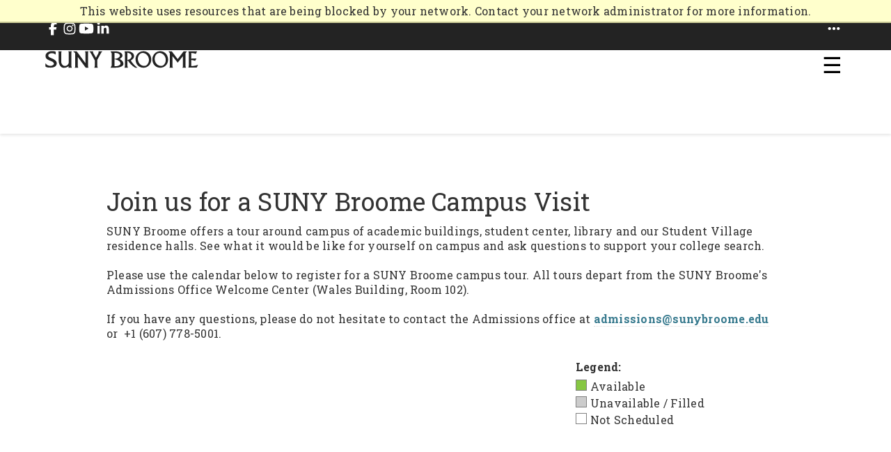

--- FILE ---
content_type: text/html; charset=utf-8
request_url: https://connect.sunybroome.edu/portal/campus_visit
body_size: 4379
content:
<!DOCTYPE html><html xml:lang="en" lang="en" xmlns="http://www.w3.org/1999/xhtml"><head><link rel="shortcut icon" href="//connect-sunybroome-edu.cdn.technolutions.net/favicon.ico" /><link href="//fw.cdn.technolutions.net/framework/base.css?v=e2e5" rel="stylesheet" /><link href="//slate-technolutions-net.cdn.technolutions.net/shared/base.css?v=TS-e2e5-638859662864596412" rel="stylesheet" /><link href="//connect-sunybroome-edu.cdn.technolutions.net/shared/build-fonts.css?v=20180910132407" rel="stylesheet" /><link href="//connect-sunybroome-edu.cdn.technolutions.net/shared/build-mobile-global.css" rel="stylesheet" /><link href="//connect-sunybroome-edu.cdn.technolutions.net/shared/build.css?v=2025110511306" rel="stylesheet" /><link rel="dns-prefetch" href="https://fonts.googleapis.com/" class="cr" /><link rel="stylesheet" id="c_google-fonts-css" href="https://fonts.googleapis.com/css?family=Lato%3A400%2C700&amp;ver=3.1" type="text/css" media="all" class="cr" /><link rel="preconnect" href="https://fonts.googleapis.com" /><link rel="preconnect" href="https://fonts.gstatic.com" crossorigin="anonymous" /><link rel="stylesheet" href="https://fonts.googleapis.com/css2?family=Roboto+Slab:wght@100..900&amp;display=swap" /><link rel="preconnect" href="https://fonts.googleapis.com" /><link rel="preconnect" href="https://fonts.gstatic.com" crossorigin="anonymous" /><link rel="stylesheet" href="https://fonts.googleapis.com/css2?family=Barlow+Semi+Condensed:ital,wght@0,100;0,200;0,300;0,400;0,500;0,600;0,700;0,800;0,900;1,100;1,200;1,300;1,400;1,500;1,600;1,700;1,800;1,900&amp;display=swap" /><link href="//slate-technolutions-net.cdn.technolutions.net/register/default.css?v=TS-e2e5-638744581814551184" rel="stylesheet" /><script src="//fw.cdn.technolutions.net/framework/base.js?v=e2e5"></script><script>/*<![CDATA[*/FW.Config['firstDay'] = 0; FW.Config['Citizenship.Default.Country'] = 'US'; FW.Config['Citizenship.PR'] = 'Permanent Resident'; FW.Config['CDN'] = '//slate-technolutions-net.cdn.technolutions.net'; /*]]>*/</script><script src="//connect-sunybroome-edu.cdn.technolutions.net/shared/build-mobile-global.js"></script><script async="async" src="https://www.googletagmanager.com/gtag/js?id=G-CG5T81XVW2"></script><script>/*<![CDATA[*/
					window.dataLayer = window.dataLayer || [];
					function gtag(){dataLayer.push(arguments);}
					gtag('js', new Date());

					gtag('config', 'G-CG5T81XVW2');
				/*]]>*/</script><script>/*<![CDATA[*/
					(function(i,s,o,g,r,a,m){i['GoogleAnalyticsObject']=r;i[r]=i[r]||function(){
					(i[r].q=i[r].q||[]).push(arguments)},i[r].l=1*new Date();a=s.createElement(o),
					m=s.getElementsByTagName(o)[0];a.async=1;a.src=g;m.parentNode.insertBefore(a,m)
					})(window,document,'script','https://www.google-analytics.com/analytics.js','ga');

					ga('create', 'UA-40616737-8', 'auto');
					ga('send', 'pageview');
				/*]]>*/</script><script src="//slate-technolutions-net.cdn.technolutions.net/register/default.js?v=TS-e2e5-638888276411754112"></script><script async="async" id="session_expires" src="//slate-technolutions-net.cdn.technolutions.net/shared/session.js?v=TS-e2e5-638500053382607876" data-now="1768992862" data-realm="" data-service-extend="/account/login?cmd=session_extend" data-service-login="/account/login?cmd=session_login" data-service-check="/account/login?cmd=session_check&amp;noauth=1" data-expires="0"></script><style>/*<![CDATA[*/html > body { line-height: normal; } ul.cr, li.cr { margin: 0; padding: 0; } #content { clear: both; padding: 15px; } #global { float: right; } #global ul, #global li { list-style: none; margin: 0; padding: 0; }/*]]>*/</style><meta name="viewport" content="width=device-width, initial-scale=1" class="cr" /><title>SUNY - Join us for a SUNY Broome Campus Visit</title></head><body><noscript><div style="background: #ffffcc; border-bottom: 2px solid #cccc99; padding: 5px 10px; margin-bottom: 0; text-align: center; position: fixed; top: 0; left: 0; right: 0; z-index: 9999;">This website uses scripting to enhance your browsing experience. <a href="https://support.google.com/answer/23852">Enable JavaScript</a> in your browser and then reload this website.</div></noscript><div id="netblock" style="background: #ffffcc; border-bottom: 2px solid #cccc99; display: none; padding: 5px 10px; margin-bottom: 0; text-align: center; position: fixed; top: 0; left: 0; right: 0; z-index: 9999;">This website uses resources that are being blocked by your network. Contact your network administrator for more information.</div><script>/*<![CDATA[*/if (window['FW'] == null) document.getElementById('netblock').style['display'] = 'block';/*]]>*/</script><div id="page"><div class="c_page-template-default c_page c_page-id-440 c_page-parent c_custom-header c_header-image c_content-sidebar c_outreach-pro-broome c_contentmenupage cr" itemscope="itemscope" itemtype="https://schema.org/WebPage"><div class="c_site-container cr"><ul class="c_genesis-skip-link cr"><li class="cr"><a href="http://www1.sunybroome.edu/admissions/#genesis-nav-primary" class="c_screen-reader-shortcut cr">Skip to primary navigation</a></li><li class="cr"><a href="http://www1.sunybroome.edu/admissions/#genesis-content" class="c_screen-reader-shortcut cr">Skip to content</a></li><li class="cr"><a href="http://www1.sunybroome.edu/admissions/#genesis-sidebar-primary" class="c_screen-reader-shortcut cr">Skip to primary sidebar</a></li><li class="cr"><a href="http://www1.sunybroome.edu/admissions/#genesis-footer-widgets" class="c_screen-reader-shortcut cr">Skip to footer</a></li></ul><div id="c_audiencenav" class="cr"><div class="c_wrap cr"><div class="audience-nav-row"><ul class="cr c_icon-column audience-icons" aria-label="Social links"><li class="cr c_icon-item"><a href="https://facebook.com/sunybroome" aria-label="Facebook"><img src="//connect-sunybroome-edu.cdn.technolutions.net/images/fbfontawesome.svg" alt="" /></a></li><li class="cr c_icon-item"><a href="https://www.instagram.com/sunybroome" aria-label="Instagram"><img src="//connect-sunybroome-edu.cdn.technolutions.net/images/instafontawesome.svg" alt="" /></a></li><li class="cr c_icon-item"><a href="https://youtube.com/user/sunybroome" aria-label="YouTube"><img src="//connect-sunybroome-edu.cdn.technolutions.net/images/youtubefontawesome.svg" alt="" /></a></li><li class="cr c_icon-item"><a href="https://www.linkedin.com/school/sunybroome/" aria-label="LinkedIn"><img src="//connect-sunybroome-edu.cdn.technolutions.net/images/linkedinfontawesome.svg" alt="" /></a></li></ul><button class="audience-ellipsis" aria-expanded="false" aria-controls="audience-menu" aria-label="Toggle quick links"><img src="//connect-sunybroome-edu.cdn.technolutions.net/images/ellipsisfontawesome.svg" alt="" /></button><ul class="cr c_menu-column audience-menu" id="audience-menu" aria-label="Quick links"><li class="cr"><a href="https://sunybroome.edu/directory/">Directory</a></li><li class="cr"><a href="https://news.sunybroome.edu/calendar/events/">Calendar</a></li><li class="cr"><a href="https://news.sunybroome.edu/buzz/">News</a></li><li class="cr"><a href="https://sunybroome.edu/our-courses/">Courses</a></li><li class="cr"><a href="https://mycollege.sunybroome.edu/">MyCollege</a></li></ul></div></div></div><header class="c_site-header cr" itemscope="itemscope" itemtype="https://schema.org/WPHeader"><div class="c_wrap cr"><div class="c_title-area cr"><p class="c_site-title cr" itemprop="headline"><a href="http://www1.sunybroome.edu/" class="cr">SUNY Broome</a></p></div><div class="c_widget-area c_header-widget-area cr"><section id="c_nav_menu-5" class="c_widget c_widget_nav_menu cr"><div class="c_widget-wrap cr"><button class="menu-toggle cr" aria-label="Toggle Menu">
    &#x2630;
</button><nav class="c_nav-header cr" itemscope="itemscope" itemtype="https://schema.org/SiteNavigationElement"><ul id="c_menu-secondary-navigation" class="c_menu c_genesis-nav-menu c_responsive-menu cr"><li id="c_menu-item-2010" class="c_menu-item c_menu-item-type-custom c_menu-item-object-custom c_menu-item-2010 cr"><a href="https://sunybroome.edu/academics-programs/" itemprop="url" class="cr"><span itemprop="name" class="cr">Academics &amp; Programs</span></a></li><li id="c_menu-item-981" class="c_menu-item c_menu-item-type-post_type c_menu-item-object-page c_menu-item-981 cr"><a href="https://sunybroome.edu/admissions-costs/" itemprop="url" class="cr"><span itemprop="name" class="cr">Admissions &amp; Costs</span></a></li><li id="c_menu-item-788" class="c_menu-item c_menu-item-type-custom c_menu-item-object-custom c_menu-item-788 cr"><a href="https://sunybroome.edu/our-campus/" itemprop="url" class="cr"><span itemprop="name" class="cr">Our Campus</span></a></li><li id="c_menu-item-108" class="c_menu-item c_menu-item-type-custom c_menu-item-object-custom c_menu-item-108 cr"><a href="https://sunybroome.edu/about/" itemprop="url" class="cr"><span itemprop="name" class="cr">About</span></a></li><li id="c_menu-item-1154" class="c_menu-item c_menu-item-type-post_type c_menu-item-object-page c_menu-item-1154 cr"><a href="https://sunybroome.edu/careers-workforce/" itemprop="url" class="cr"><span itemprop="name" class="cr">Careers &amp; Workforce</span></a></li><li id="c_menu-item-107" class="c_menu-item c_menu-item-type-custom c_menu-item-object-custom c_menu-item-107 cr"><a href="https://sunybroome.edu/foundation-alumni/" itemprop="url" class="cr"><span itemprop="name" class="cr">Foundation &amp; Alumni</span></a></li><li id="c_menu-item-109" class="c_menu-item c_menu-item-type-custom c_menu-item-object-custom c_menu-item-109 cr"><a href="https://sunybroome.edu/apply" itemprop="url" class="cr"><span itemprop="name" class="cr">Apply Now</span></a></li></ul></nav></div></section><section id="c_text-23" class="c_widget c_widget_text cr"><div class="c_widget-wrap cr"><div class="c_textwidget cr"></div></div></section></div></div></header><div class="c_site-inner cr"><div class="c_wrap cr"><div class="c_content-sidebar-wrap cr"><main class="c_content cr" id="c_genesis-content"><div id="global"><ul></ul></div><div id="content"><form method="get" novalidate="novalidate" data-fw-form="1"><h1>Join us for a SUNY Broome Campus Visit</h1>SUNY Broome offers a tour around campus of academic buildings, student center, library and our Student Village residence halls. See what it would be like for yourself on campus and ask questions to support your college search.&#xA0;<br /><br />
Please use the calendar below to register for a SUNY Broome campus tour. All tours depart from the SUNY Broome's Admissions Office Welcome Center (Wales Building, Room 102).&#xA0;<br /><br />
If you have any questions, please do not hesitate to contact the Admissions office at <a href="http://admissions@sunybroome.edu">admissions@sunybroome.edu</a> or&#xA0; +1 (607) 778-5001.<div class="register_datepicker_container"><div id="register_events"></div><div class="register_datepicker_sidebar"><div id="register_datepicker"></div><div style="clear: both; line-height: 1; margin-top: 15px;"><div><b>Legend:</b></div><div style="clear: both; margin-top: 0.75em;"><div class="calendar_legend available"></div><div style="float: left;">Available</div><div style="clear: both;"></div></div><div style="clear: both; margin-top: 0.5em;"><div class="calendar_legend unavailable"></div><div style="float: left;">Unavailable / Filled</div><div style="clear: both;"></div></div><div style="clear: both; margin-top: 0.5em;"><div class="calendar_legend"></div><div style="float: left;">Not Scheduled</div><div style="clear: both;"></div></div></div></div></div></form></div></main></div></div></div><div class="c_footer-widgets cr" id="c_genesis-footer-widgets"><div class="c_wrap cr"><div class="c_widget-area c_footer-widgets-1 c_footer-widget-area cr"><section id="c_text-2" class="c_widget c_widget_text cr"><div class="c_widget-wrap cr"><div class="c_textwidget cr"><ul class="cr"><li class="cr"><a href="https://sunybroome.edu/" rel="noopener" class="cr"><img class="c_smfi cr" src="//connect-sunybroome-edu.cdn.technolutions.net/images/suny%20broome%20gold.svg" alt="SUNY Broome Gold Logo" /></a><p class="cr">
                            907 Front St.<br />
                            Binghamton, New York 13905
                            </p></li><li class="cr c_icon-item"><img src="//connect-sunybroome-edu.cdn.technolutions.net/images/mapfontawesome.svg" alt="Map icon" class="footer-icon" /><a href="https://sunybroome.edu/about/map/" class="cr">
                                    Parking &amp; Campus Map
                                  </a></li><li class="cr c_icon-item"><img src="//connect-sunybroome-edu.cdn.technolutions.net/images/phonefontawesome.svg" alt="Phone icon" class="footer-icon" /><a href="tel:6077785000" class="cr">607-778-5000</a></li><li class="cr c_icon-item"><img src="//connect-sunybroome-edu.cdn.technolutions.net/images/envelopfontawesome.svg" alt="Email icon" class="footer-icon" /><a href="http://sunybroome.edu/contact-us/" class="cr">Contact Us</a></li></ul></div></div></section></div><div class="c_widget-area c_footer-widgets-2 c_footer-widget-area cr"><section id="c_text-3" class="c_widget c_widget_text cr"><div class="c_widget-wrap cr"><h4 class="c_widget-title c_widgettitle cr">Apply and Register</h4><div class="c_textwidget cr"><ul class="cr"><li class="cr"><a href="#" class="cr">Academic Calendar</a></li><li class="cr"><a href="https://sunybroome.edu/apply/" class="cr">Apply to SUNY Broome</a></li><li class="cr"><a href="https://sunybroome.edu/our-programs/" class="cr">Our Programs</a></li><li class="cr"><a href="https://sunybroome.edu/our-courses/" class="cr">Course Options</a></li><li class="cr"><a href="https://sunybroome.edu/financialaid/" class="cr">Student Financial Services</a></li></ul></div></div></section></div><div class="c_widget-area c_footer-widgets-3 c_footer-widget-area cr"><section id="c_text-4" class="c_widget c_widget_text cr"><div class="c_widget-wrap cr"><h4 class="c_widget-title c_widgettitle cr">Quick Links</h4><div class="c_textwidget cr"><ul class="cr"><li class="cr"><a href="https://sunybroome.edu/lad/aro/" class="cr">Accessibility Resources</a></li><li class="cr"><a href="https://sunybroome.edu/diversity/" class="cr">Diversity &amp; Inclusion</a></li><li class="cr"><a href="https://sunybroome.edu/about/employment/" class="cr">Employment</a></li><li class="cr"><a href="https://sunybroome.edu/icecenter/" class="cr">Ice Center</a></li><li class="cr"><a href="https://sunybroome.info/library/" class="cr">Library</a></li></ul></div></div></section></div><div class="c_widget-area c_footer-widgets-4 c_footer-widget-area cr"><section id="c_text-4" class="c_widget c_widget_text cr"><div class="c_widget-wrap cr"><h4 class="c_widget-title c_widgettitle cr">Health &amp; Safety</h4><div class="c_textwidget cr"><ul class="cr"><li class="cr"><a href="https://sunybroome.edu/healthservices/" class="cr">Health Services</a></li><li class="cr"><a href="https://sunybroome.edu/safety/" class="cr">Public Safety</a></li><li class="cr"><a href="https://sunybroome.edu/titleix/" class="cr">Title IX</a></li></ul></div></div></section></div></div></div><footer class="c_site-footer cr" itemscope="itemscope" itemtype="https://schema.org/WPFooter"><div class="c_wrap cr footer-inner"><p class="cr footer-text">
      &#xA9;2026 SUNY Broome Community College. All Rights Reserved. 
      <a href="https://sunybroome.edu/accessibility/" class="cr">Accessibility</a> | 
      <a href="http://mycollege.sunybroome.edu/web/www/privacy-guidelines" class="cr">Terms &amp; Usage</a> | 
      <a href="http://sunybroome.edu/privacy-policy/" class="cr">Privacy Policy</a></p><div class="audience-icons" aria-label="Social links"><ul class="cr c_icon-column"><li class="cr c_icon-item"><a href="https://facebook.com/sunybroome" class="cr" aria-label="Facebook"><img src="//connect-sunybroome-edu.cdn.technolutions.net/images/fbfontawesomebl.svg" alt="Facebook" /></a></li><li class="cr c_icon-item"><a href="https://www.instagram.com/sunybroome" class="cr" aria-label="Instagram"><img src="//connect-sunybroome-edu.cdn.technolutions.net/images/instafontawesomebl.svg" alt="Instagram" /></a></li><li class="cr c_icon-item"><a href="https://youtube.com/user/sunybroome" class="cr" aria-label="YouTube"><img src="//connect-sunybroome-edu.cdn.technolutions.net/images/youtubefontawesomebl.svg" alt="YouTube" /></a></li><li class="cr c_icon-item"><a href="https://www.linkedin.com/school/sunybroome/" class="cr" aria-label="LinkedIn"><img src="//connect-sunybroome-edu.cdn.technolutions.net/images/linkedinfontawesomebl.svg" alt="LinkedIn" /></a></li></ul></div></div></footer></div><script class="cr">/*<![CDATA[*/
  (function(i,s,o,g,r,a,m){i['GoogleAnalyticsObject']=r;i[r]=i[r]||function(){
  (i[r].q=i[r].q||[]).push(arguments)},i[r].l=1*new Date();a=s.createElement(o),
  m=s.getElementsByTagName(o)[0];a.async=1;a.src=g;m.parentNode.insertBefore(a,m)
  })(window,document,'script','https://www.google-analytics.com/analytics.js','ga');

  ga('create', 'UA-40616737-8', 'auto');
  ga('send', 'pageview');

/*]]>*/</script></div></div><script>/*<![CDATA[*/
document.addEventListener("DOMContentLoaded", function() {
    const toggle = document.querySelector(".menu-toggle");
    const menu = document.querySelector(".c_genesis-nav-menu");

    if (toggle && menu) {
        toggle.addEventListener("click", function () {
            menu.classList.toggle("menu-open");
        });
    }
});
/*]]>*/</script><script>/*<![CDATA[*/
document.addEventListener("DOMContentLoaded", function () {
  const btn = document.querySelector("#c_audiencenav .audience-ellipsis");
  if (!btn) return;

  const img = btn.querySelector("img");
  if (!img) return;

  const ICON_ELLIPSIS = "/images/ellipsisfontawesome.svg";
  const ICON_CLOSE = "/images/xnounproject.svg";

  btn.addEventListener("click", function () {

    // toggle menu state
    const isOpen = document.body.classList.toggle("audience-open");

    // accessibility
    btn.setAttribute("aria-expanded", isOpen);

    // force spin animation
    btn.classList.remove("is-spinning");
    void btn.offsetWidth; // 👈 forces reflow so animation always runs
    btn.classList.add("is-spinning");

    // swap icon AFTER state change
    img.src = isOpen ? ICON_CLOSE : ICON_ELLIPSIS;

    // clean up spin class after animation
    setTimeout(() => {
      btn.classList.remove("is-spinning");
    }, 350);
  });
});
/*]]>*/</script></body></html>

--- FILE ---
content_type: text/css; charset=utf-8
request_url: https://connect-sunybroome-edu.cdn.technolutions.net/shared/build.css?v=2025110511306
body_size: 3675
content:
footer.cr,header.cr,main.cr,nav.cr,section.cr{display:block;}html{font-family:sans-serif;text-size-adjust:100%;}body{margin:0;}a,a:link,a:visited{background:transparent;}a:focus{outline:dotted thin!important;}a:active,a:hover{outline:0;}h1{font-size:2em;margin:.67em 0;}strong.cr{font-weight:700;}img.cr{border:0;}*{box-sizing:border-box;}.c_footer-widgets.cr::before,.c_nav-primary.cr::before,.c_site-container.cr::before,.c_site-footer.cr::before,.c_site-header.cr::before,.c_site-inner.cr::before,.c_wrap.cr::before{content:" ";display:table;}.c_footer-widgets.cr::after,.c_nav-primary.cr::after,.c_site-container.cr::after,.c_site-footer.cr::after,.c_site-header.cr::after,.c_site-inner.cr::after,.c_wrap.cr::after{clear:both;content:" ";display:table;}body{background-color:#222;color:#333;font-family:"Roboto Slab",serif;font-weight:400;font-style:normal;font-size:16px;line-height:1.66;letter-spacing:.015em;}a,a:link,a:visited{transition:all .1s ease-in-out 0s;}a,a:link,a:visited{color:#397b8f;border-bottom:1px dotted #eee;text-decoration:none;}a:hover{color:#1d4d5b;}p.cr{margin:0 0 24px;padding:0;font-size:16px!important;font-weight:600!important;}strong.cr{font-weight:700;}ul.cr{margin:0;}li.cr{list-style-type:none;}h1,h2,h3,h4.cr{font-weight:400;line-height:1.2;margin:0 0 10px;}h1{font-size:36px;}h2{font-size:28px;}h3{font-size:24px;}h4.cr{font-size:20px;}img.cr{max-width:100%;}img.cr{height:auto;}.c_contentmenupage.cr .c_content.cr a:hover{color:#000;}.c_wrap.cr{margin:0;}.c_site-inner.cr{clear:both;font-size:16px;overflow:hidden;padding:4% 16% 4% 16%;display:flex;background-color:#fff!important;}.c_site-inner.cr .c_wrap.cr{width:100%!important;}.c_content.cr{background-color:#fff;border-radius:3px;float:right;margin-bottom:15px;padding:10px;width:100%;}.c_content-sidebar.cr .c_content.cr{float:left;}.c_current-menu-item.cr a{background-color:#397b8f!important;color:#fff!important;}.c_widget_nav_menu.cr{margin-bottom:0!important;}.c_widget-title.cr{color:#fff!important;font-size:22px!important;font-weight:600!important;margin-bottom:20px;}.c_footer-widgets.cr .c_widget-title.cr{color:#fff;}.c_widget.cr{word-wrap:break-word;}#c_audiencenav .c_menu-column .c_widget.cr li.cr{margin-bottom:0;padding-bottom:8px!important;padding-top:8px!important;padding-left:8px!important;text-align:left;}.c_site-header.cr{background-color:#589b37;color:#fff;min-height:120px!important;}.c_site-header.cr .c_widget.cr{margin-bottom:0;}.c_site-header.cr .c_wrap.cr{padding:0 5% 0 5%;justify-content:center!important;align-items:center!important;display:flex!important;}.c_title-area.cr{float:left;padding:14px 0;width:300px;}.c_site-title.cr{font-size:43px;font-weight:700;line-height:1;text-transform:uppercase;}.c_site-title.cr a,.c_site-title.cr a:hover{color:#fff;height:27px!important;}.c_header-image.cr .c_title-area.cr{padding:0;margin-right:auto!important;}.c_header-image.cr .c_site-title.cr>a{float:left;width:100%;}.c_site-title.cr{margin-bottom:0;}.c_header-image.cr .c_site-title.cr{display:block;text-indent:-9999px;}.c_site-header.cr .c_widget-area.cr{font-family:"Barlow Semi Condensed",sans-serif;font-weight:700;font-style:normal;}.c_site-header.cr .c_widget-area.cr{float:right;text-align:right;display:flex;flex-wrap:nowrap;}.c_site-header.cr .c_widget-area.cr a{color:#fff;}.c_site-header.cr .c_widget-area.cr a:hover{color:#000;}.c_site-header.cr .c_widget.cr li.cr{border-color:#232323!important;}.c_genesis-nav-menu.cr{clear:both;font-size:16px;line-height:1.5;width:100%;display:flex;}.c_genesis-nav-menu.cr,.c_genesis-nav-menu.cr a{color:#fff;}.c_genesis-nav-menu.cr .c_menu-item.cr{display:inline-block;text-align:left;}.c_genesis-nav-menu.cr a{display:block;padding:18px 20px;}.c_site-header.cr .c_genesis-nav-menu.cr a{display:block;padding:9px 8px;font-size:14px;}.c_site-header.cr .c_genesis-nav-menu.cr a:hover{text-decoration:underline;color:#6d5312!important;text-decoration-style:dotted;text-underline-offset:2px;}.c_genesis-nav-menu.cr .c_current-menu-item.cr>a,.c_genesis-nav-menu.cr a:hover,.c_genesis-nav-menu.cr li.cr:hover>a{background-color:#fff;color:#000;}.c_genesis-nav-menu.cr>.c_menu-item.cr>a{text-transform:uppercase;}.c_genesis-nav-menu.cr .c_menu-item.cr:hover{position:static;}.c_site-header.cr .c_genesis-nav-menu.cr li.cr{border-bottom:0;margin0;padding:0;}.c_nav-primary.cr{background-color:#6ab446;text-align:center;}#c_audiencenav.cr{background-color:#232323!important;font-weight:700;font-style:normal;padding:1% 5% 1% 5%!important;border-top:10px solid #eeb310!important;}#c_audiencenav.cr ul.cr li.cr a{display:flex;font-family:"Barlow Semi Condensed"!important;font-size:14px!important;text-transform:uppercase!important;font-weight:700!important;}#c_audiencenav.cr ul.cr li.cr a:link,#c_audiencenav.cr ul.cr li.cr a:visited,#c_audiencenav.cr ul.cr li.cr a:active{color:#fff!important;}#c_audiencenav.cr ul.cr li.cr a:hover{text-decoration:underline;color:#eeb310!important;text-decoration-style:dotted;text-underline-offset:2px;}.c_responsive-menu-icon.cr{cursor:pointer;display:none;margin-bottom:-1px;text-align:center;padding-top:6px;}.c_responsive-menu-icon.cr::before{color:#fff;content:"";display:inline-block;font:20px/1 dashicons;margin:0 auto;padding:10px;}.c_content.cr{background:none #fff;}.c_contentmenupage.cr .c_content.cr{background:none!important;}.c_footer-widgets.cr{background-color:#232323!important;color:#fff!important;font-size:14px;justify-content:center!important;}.c_smfi.cr{margin-right:20px;display:inline-block;width:300px;margin-bottom:20px!important;}.c_footer-widgets.cr span.cr.c_smfi-tex.c_site-title.cr a{position:relative;top:-10px!important;}.c_footer-widgets.cr a:hover{color:#fff!important;}.c_footer-widgets.cr a:hover{color:#fff;}.c_footer-widgets-1.cr,.c_footer-widgets-2.cr,.c_footer-widgets-3.cr,.c_footer-widgets-4.cr{margin-right:0;}.c_footer-widgets-1.cr,.c_footer-widgets-2.cr,.c_footer-widgets-3.cr,.c_footer-widgets-4.cr{float:left;}.c_site-footer.cr{color:#232323!important;font-size:14px;padding:10px 100px 10px 100px!important;text-align:center;background-color:#d3bc8d!important;}.c_site-footer.cr a:link,.c_site-footer.cr a:visited,.c_site-footer.cr a:active{color:#232323!important;}.c_site-footer.cr a:hover{color:#232323!important;font-weight:800!important;text-decoration:underline!important;text-decoration-style:dotted!important;}.c_site-footer.cr p.cr{margin-bottom:0;float:left!important;}.c_outreach-pro-broome.cr .c_widget-title.cr{color:#52abca;}.c_outreach-pro-broome.cr a{color:#397b8f;}a,a:link,a:visited{border-bottom:0;}.c_footer-widgets a,.c_footer-widgets a:link,.c_footer-widgets a:visited{color:#fff!important;font-size:16px!important;text-decoration:underline!important;text-decoration-style:dotted!important;text-decoration-thickness:1px!important;text-underline-offset:2px!important;font-weight:500!important;}.c_footer-widgets a:hover{color:#fff;}.c_outreach-pro-broome.cr .c_site-inner a{font-weight:bold;border-bottom:1px dotted #ddd;}.c_outreach-pro-broome.cr a:hover{color:#1d4d5b;}.c_outreach-pro-broome.cr .c_footer-widgets.cr{align-items:center!important;justify-content:center!important;display:flex!important;padding-top:4%!important;padding-bottom:4%!important;}.c_outreach-pro-broome.cr .c_footer-widgets.cr .c_widget-title.cr,.c_outreach-pro-broome.cr .c_genesis-nav-menu.cr a,.c_outreach-pro-broome.cr .c_site-footer.cr a:hover,.c_outreach-pro-broome.cr .c_site-title.cr a,.c_outreach-pro-broome.cr .c_site-title.cr a:hover{color:#232323;}.c_outreach-pro-broome.cr .c_site-footer.cr a{color:#666;}.c_outreach-pro-broome.cr .c_genesis-nav-menu.cr a:hover,.c_outreach-pro-broome.cr .c_genesis-nav-menu.cr .c_current-menu-item.cr>a{color:#000;}.c_outreach-pro-broome.cr .c_nav-primary.cr{background-color:#397b8f;color:#fff;}.c_outreach-pro-broome.cr .c_site-header.cr{background-color:#fff;color:#232323;align-content:center!important;}.c_outreach-pro-broome.cr,.c_outreach-pro-broome.cr .c_footer-widgets.cr,.c_outreach-pro-broome.cr .c_site-footer.cr{background-color:#000;}@media only screen and (max-width:1180px){#c_menu-main-navigation.cr li.cr:nth-child(1){padding-left:170px;}}@media only screen and (max-width:1180px){#c_menu-main-navigation.cr li.cr:nth-child(4){padding-right:170px;}}@media only screen and (max-width:1023px){#c_menu-main-navigation.cr li.cr:nth-child(1){padding-left:100px;}}@media only screen and (max-width:1023px){#c_menu-main-navigation.cr li.cr:nth-child(4){padding-right:100px;}}@media only screen and (max-width:1023px){.c_header-image.cr .c_site-title.cr a{background-position:center top!important;}}@media only screen and (max-width:1023px){.c_site-header.cr .c_widget-area.cr{padding:0;}}@media only screen and (max-width:1023px){.c_genesis-nav-menu.cr li.cr,.c_site-header.cr ul.cr.c_genesis-nav-menu.cr{float:none;}}@media only screen and (max-width:1023px){.c_genesis-nav-menu.cr,.c_nav-primary.cr,.c_site-header.cr .c_title-area.cr,.c_site-header.cr .c_widget-area.cr,.c_site-title.cr{text-align:center;}}@media only screen and (max-width:1023px){.c_genesis-nav-menu.cr a{padding:18px 24px;}}@media only screen and (max-width:1023px){.c_footer-widgets-1.cr,.c_footer-widgets-2.cr{margin-right:0;}}@media only screen and (max-width:860px){.c_wrap.cr{padding-bottom:0!important;}}@media only screen and (max-width:860px){#c_menu-main-navigation.cr li.cr:nth-child(1){padding-left:20px;}}@media only screen and (max-width:860px){#c_menu-main-navigation.cr li.cr:nth-child(4){padding-right:20px;}}@media only screen and (max-width:600px){header .c_genesis-nav-menu.menu-open .c_current-menu-item.cr>a,header .c_genesis-nav-menu.menu-open a:hover,header .c_genesis-nav-menu.menu-open .active>a,header .c_genesis-nav-menu.menu-open li[aria-expanded="true"]>a{background:none!important;color:#6d5312!important;text-decoration:underline!important;text-decoration-style:dotted!important;text-underline-offset:2px!important;padding:18px 20px!important;}}@media only screen and (max-width:600px){.c_genesis-nav-menu.cr.c_responsive-menu.cr .c_menu-item.cr,.c_responsive-menu-icon.cr{display:block;padding-bottom:1px;}}@media only screen and (max-width:600px){.c_nav-primary.cr{display:none!important;}}@media only screen and (max-width:600px){.c_responsive-menu-icon.cr::before{content:"";font-size:2.5em;}}@media only screen and (max-width:600px){.c_genesis-nav-menu.cr.c_responsive-menu.cr .c_menu-item.cr{margin:0;}}@media only screen and (max-width:600px){.c_genesis-nav-menu.cr.c_responsive-menu.cr .c_menu-item.cr:hover{position:static;}}@media only screen and (max-width:600px){.c_genesis-nav-menu.cr.c_responsive-menu.cr .c_current-menu-item.cr>a,.c_genesis-nav-menu.cr.c_responsive-menu.cr a:hover,.c_genesis-nav-menu.cr.c_responsive-menu.cr li.cr:hover>a{background:none;color:#6d5312!important;text-decoration:underline!important;text-decoration-style:dotted!important;text-underline-offset:2px!important;padding:18px 20px;}}@media only screen and (max-width:600px){.c_title-area.cr{width:70%!important;float:left;padding-left:0!important;}}@media only screen and (max-width:600px){.c_responsive-menu-icon.cr{float:right;}}@media only screen and (max-width:600px){.c_site-title.cr{margin-left:0!important;padding-left:0!important;}}@media only screen and (max-width:480px){.c_content.cr{padding:10px;}}@media only screen and (max-width:480px){.c_header-image.cr .c_site-title.cr a{background-size:contain!important;}}@media only screen and (max-width:480px){.c_responsive-menu-icon.cr{float:right;}}@media only screen and (max-width:400px){.c_title-area.cr{width:240px;}}.c_screen-reader-shortcut.cr{clip:rect(0,0,0,0);height:1px;width:1px;border:0;overflow:hidden;position:absolute!important;}.c_screen-reader-shortcut.cr:focus{height:auto;width:auto;display:block;font-size:1em;font-weight:bold;padding:15px 23px 14px;color:#333;background:#fff;z-index:999;text-decoration:none;box-shadow:rgba(0,0,0,.6) 0 0 2px 2px;clip:auto!important;}.c_genesis-skip-link.cr li.cr{height:0;width:0;list-style:none;}.c_site-title.cr a{background:url("/images/SUNY Broome Logo.svg") no-repeat!important;height:27px!important;width:100%!important;background-size:contain;display:block;}#side{width:20%;box-sizing:border-box;}#main{width:80%;}div#menu{width:auto;}div#menu ul li a{width:100%;min-width:100px;padding:3px 0 5px 1px;overflow-wrap:break-word;}.plupload_filelist_footer{height:43px!important;}ul.tabs li a{height:30px;font-size:14px;}.slide{height:auto!important;width:auto!important;}#content ul.subtabs li a{height:30px;font-size:14px;}input,button,textarea,select,optgroup,option,input[type=password],input[type=text],input[type=email],input[type=tel],input:not([type]){font-family:inherit!important;font-size:100%;}#content legend{max-width:100%;}.c_site-header .c_wrap{align-items:center;}.c_title-area{margin-right:auto;}.c_genesis-nav-menu{display:flex;gap:15px;}.menu-toggle{display:none!important;background:none!important;border:0!important;font-size:32px!important;cursor:pointer!important;}@media(max-width:1440px){.menu-toggle{display:block!important;margin-left:auto;background:none;border:0;font-size:32px;cursor:pointer;z-index:10001;}.c_header-image.cr .c_title-area.cr{margin-left:0!important;margin-right:0!important;}header .c_genesis-nav-menu{display:none!important;flex-direction:column;position:absolute!important;left:50%!important;transform:translateX(-50%)!important;width:100vw!important;max-width:none!important;box-sizing:border-box!important;top:100%!important;padding:30px 24px;background:#fff;z-index:9999;opacity:0;transition:opacity .25s ease,transform .25s ease;}header .c_genesis-nav-menu.menu-open{display:flex!important;opacity:1!important;transform:translateX(-50%) translateY(0)!important;}}@media(max-width:1440px){.c_site-header{position:sticky;top:0;z-index:2000;background:#fff;box-shadow:0 2px 4px rgba(0,0,0,.1);}.c_site-header.cr .c_wrap.cr{display:block!important;}.c_genesis-nav-menu{position:absolute!important;top:100%!important;left:0;right:0;width:100%;transform:none!important;flex-direction:column;gap:0;max-height:0;overflow:hidden;opacity:0;pointer-events:none;transition:max-height .35s ease,opacity .25s ease;background:#fff;z-index:1000;}.c_genesis-nav-menu.menu-open{max-height:1000px;opacity:1;pointer-events:auto;border-bottom:1px solid #232323!important;}.c_genesis-nav-menu li{width:100%;display:block;margin:0;padding:0;border-top:1px solid #000;}.c_genesis-nav-menu li:first-child{border-top:0;}.c_genesis-nav-menu li a{display:block;width:100%;padding:12px 20px;text-decoration:none;color:inherit;transition:background-color .25s ease;}.c_genesis-nav-menu li a:hover,.c_genesis-nav-menu li a:focus{background-color:#f5f5f5;}.c_genesis-nav-menu li:last-child{margin-bottom:0;}}.c_site-header{position:sticky!important;top:0;z-index:2000;background:#fff;box-shadow:0 2px 4px rgba(0,0,0,.1);}@media(max-width:900px){header .c_genesis-nav-menu{padding:24px 16px;gap:12px;}}@media only screen and (max-width:400px){.c_header-image.cr .c_site-title.cr>a{width:100%!important;}}@media(max-width:1440px){.c_site-inner.cr{padding:4% 10% 4% 10%;}}@media(min-width:1441px){#c_menu-item-109>a{background-color:#eeb310!important;width:150px;text-align:center;}#c_menu-item-109:hover>a{background-color:#ba8d12!important;text-decoration:none!important;color:#232323!important;}.c_footer-widgets li.cr{color:#fff;}}img.footer-icon{width:24px;margin-right:10px;}.c_site-footer .footer-inner{display:flex;align-items:center;}.c_site-footer .audience-icons{margin-left:auto;display:flex;align-items:center;margin-top:0!important;}.c_site-footer .c_icon-column{display:flex;align-items:center;gap:12px;margin:0;padding:0;list-style:none;}.c_site-footer .c_icon-item img{width:24px;height:24px;display:block;}#c_genesis-footer-widgets ul.cr,#c_genesis-footer-widgets li.cr{margin:15px!important;}#c_audiencenav .audience-nav-row{display:flex;align-items:center;width:100%;box-sizing:border-box;}#c_audiencenav .audience-icons{display:flex;align-items:center;gap:10px;flex:0 0 auto;margin:0;padding:0;}#c_audiencenav .c_icon-column{display:flex;align-items:center;gap:10px;margin:0;padding:0;list-style:none;}#c_audiencenav .c_icon-item img{width:24px;height:24px;display:block;}#c_audiencenav .audience-menu{display:flex;align-items:center;margin-left:auto;}#c_audiencenav .c_menu-column{display:flex;align-items:center;gap:20px;margin-left:auto!important;padding:0;list-style:none;}#c_audiencenav .c_menu-column a{font-family:"Barlow Semi Condensed",sans-serif;font-size:14px;font-weight:700;text-transform:uppercase;color:#fff;text-decoration:none;}#c_audiencenav .c_menu-column a:hover,#c_audiencenav .c_menu-column a:focus{color:#eeb310;text-decoration:underline;text-decoration-style:dotted;text-underline-offset:2px;}@media(min-width:1441px) and (max-width:1505px){.c_genesis-nav-menu{display:flex;gap:5px;}}@media(max-width:1024px){#c_audiencenav.cr ul.cr li.cr a{font-size:12px!important;}#c_audiencenav .c_icon-item img{width:20px;height:auto;}}@media(max-width:480px){#c_audiencenav .audience-nav-row{margin-top:8px;margin-bottom:8px;}#c_audiencenav .c_menu-column{gap:10px!important;}}@media(max-width:1200px){#c_genesis-footer-widgets .c_wrap{display:grid;grid-template-columns:1fr 1fr;column-gap:40px;row-gap:30px;}#c_genesis-footer-widgets .c_footer-widgets-1{grid-column:1;grid-row:1;}#c_genesis-footer-widgets .c_footer-widgets-2{grid-column:2;grid-row:1;}#c_genesis-footer-widgets .c_footer-widgets-3{grid-column:1;grid-row:2;}#c_genesis-footer-widgets .c_footer-widgets-4{grid-column:2;grid-row:2;}}@media(max-width:800px){#c_genesis-footer-widgets .c_wrap{grid-template-columns:1fr;row-gap:30px;}#c_genesis-footer-widgets .c_footer-widgets-1,#c_genesis-footer-widgets .c_footer-widgets-2,#c_genesis-footer-widgets .c_footer-widgets-3,#c_genesis-footer-widgets .c_footer-widgets-4{grid-column:auto;grid-row:auto;}}@media(max-width:800px){.c_outreach-pro-broome.cr .c_footer-widgets.cr{display:block!important;padding-left:10%;}}@media(max-width:800px){.c_site-footer.cr{padding:20px!important;}}@media(max-width:800px){p.cr{font-size:14px;}}#c_audiencenav .audience-ellipsis{display:none;background:none;border:0;padding:6px;cursor:pointer;}#c_audiencenav .audience-ellipsis img{width:24px;height:24px;display:block;}@media(max-width:1440px){#c_audiencenav .audience-ellipsis{display:inline-flex;align-items:center;margin-left:auto;}#c_audiencenav .audience-menu{display:none;}body.audience-open #c_audiencenav{position:relative;}body.audience-open #c_audiencenav .audience-menu{display:flex;flex-direction:column;position:absolute;top:100%;left:0;width:100%;background:#232323;padding:20px;z-index:9999;margin-left:0;}body.audience-open #c_audiencenav .audience-menu li{width:100%;margin-bottom:22px;}body.audience-open #c_audiencenav .audience-menu a{font-size:22px;font-weight:700;color:#fff;text-decoration:none;letter-spacing:.04em;}body.audience-open #c_audiencenav .audience-menu a:hover,body.audience-open #c_audiencenav .audience-menu a:focus{color:#eeb310;text-decoration:underline;}}#c_audiencenav{background:#1e1e1e;min-height:48px;}@media(max-width:1440px){#c_audiencenav .audience-icons{display:flex;margin-right:12px;}#c_audiencenav .audience-ellipsis{display:inline-flex;align-items:center;margin-left:auto;}body.audience-open{overflow:hidden;}#c_audiencenav .audience-ellipsis{position:relative;z-index:10001;}#c_audiencenav .audience-ellipsis:hover{opacity:.85;}#c_audiencenav .audience-ellipsis{position:relative;z-index:10001;}#c_audiencenav .audience-ellipsis img{transition:transform .35s ease;}#c_audiencenav .audience-ellipsis.is-spinning img{transform:rotate(180deg);}body.audience-open{overflow:hidden;}

--- FILE ---
content_type: text/css; charset=utf-8
request_url: https://slate-technolutions-net.cdn.technolutions.net/register/default.css?v=TS-e2e5-638744581814551184
body_size: 327
content:
.form_page_selectors{background:#f0f0f0;font-size:13px;font-weight:bold;margin:25px 0;padding:5px;}.form_page_selectors a{margin-left:1em;}.form_page_selectors a.disabled{color:#ccc;text-decoration:none;}.form_page_selector.selected{color:#000;text-decoration:none;}.calendar_legend{background:#fff;border:1px solid #808080;float:left;height:1em;width:1em;margin:-2px 5px 0 0;vertical-align:middle;}.ui-datepicker-calendar .available,.calendar_legend.available{background-color:#86c743;}.ui-datepicker-calendar .available a{color:#fff!important;}.ui-datepicker-calendar .unavailable,.calendar_legend.unavailable{background-color:#ccc;}.ui-datepicker-calendar .unavailable a{color:#fff!important;}.register_datepicker_container{display:flex;flex-direction:row;margin-top:15px;}.register_datepicker_sidebar{order:2;width:300px;}#register_events{order:1;width:calc(100% - 300px);}.register_map{cursor:zoom-in;height:400px;width:750px;}.jvectormap-tip{display:none!important;}@media only screen and (max-width:768px){.register_datepicker_container{flex-direction:column;}.register_datepicker_sidebar{margin-bottom:15px;order:1;width:100%;}#register_events{order:2;width:100%;}#register_map{float:none!important;margin:0 auto!important;}.register_map{height:250px!important;width:100%!important;}ol,ul{margin:0;}.ui-datepicker-inline{width:100%;}}

--- FILE ---
content_type: image/svg+xml
request_url: https://connect-sunybroome-edu.cdn.technolutions.net/images/SUNY%20Broome%20Logo.svg
body_size: 1720
content:
<?xml version="1.0" encoding="UTF-8"?>
<svg id="Layer_1" xmlns="http://www.w3.org/2000/svg" version="1.1" viewBox="0 0 400 48.55">
  <!-- Generator: Adobe Illustrator 29.8.3, SVG Export Plug-In . SVG Version: 2.1.1 Build 3)  -->
  <defs>
    <style>
      .st0 {
        fill: #232323;
      }
    </style>
  </defs>
  <path class="st0" d="M60.65,42.67c-3.84,2.13-7.24,3.05-10.98,2.98-8.73-.1-13.08-9.87-13.08-18.73V8.22s-.16-2.1-.51-3.3c-.22-.7-.7-1.78-.7-1.78h8.95s-.35.73-.51,1.21c-.48,1.4-.7,3.87-.7,3.87v20.67c0,8.1,5.17,11.81,9.33,11.87,5.24.03,10.35-3.68,10.35-10.67V8.22s-.16-2.29-.6-3.65c-.19-.57-.6-1.43-.6-1.43h8.95s-.48.76-.67,1.24c-.57,1.37-.54,3.84-.54,3.84v31.91s.29,2.22.67,3.56c.19.57.54,1.52.54,1.52h-8.95s.54-.95.76-1.59c.25-.79.44-2.16.44-2.16l-2.16,1.21Z"/>
  <path class="st0" d="M106.52,45.21l-20.57-27.71v22.64s.22,2.29.67,3.65c.16.54.54,1.43.54,1.43h-8.95s.48-.95.7-1.52c.44-1.3.51-3.56.51-3.56V8.25s-1.37-1.68-2.32-2.6c-1.14-1.05-3.27-2.48-3.27-2.48l9.46-.03,22.6,30.51V8.22s-.16-1.91-.48-3.02c-.19-.82-.73-2.06-.73-2.06h8.95s-.51.99-.7,1.59c-.41,1.27-.51,3.49-.51,3.49v31.91s.19,1.97.51,3.18c.22.73.7,1.9.7,1.9h-7.11Z"/>
  <path class="st0" d="M136.54,25.08v15.05s.13,2.09.51,3.37c.19.63.7,1.71.7,1.71h-8.95s.51-1.08.76-1.71c.38-1.27.44-3.37.44-3.37v-13.78l-9.91-18.13s-1.33-2.16-2.35-3.37c-.57-.7-1.71-1.71-1.71-1.71h9.91s-.44.95-.51,1.52c-.25,1.46,1.14,3.56,1.14,3.56l6.48,11.33,6.16-11.33s.51-1.33.7-2.54c.13-.83-.25-2.54-.25-2.54h10.16s-1.08.83-1.59,1.33c-1.21,1.27-2.48,3.75-2.48,3.75l-9.21,16.86Z"/>
  <path class="st0" d="M214.57,27.24v12.89s.16,2.22.57,3.49c.19.64.64,1.59.64,1.59h-8.95s.44-.89.64-1.43c.48-1.33.57-3.65.57-3.65V8.22s-.13-2.48-.67-3.9c-.16-.45-.54-1.14-.54-1.14l9.71-.03c6.73-.03,14.89,4.73,15.05,11.4.1,3.9-.73,7.11-6.09,10.67l-2.1,1.4.7,1.59c.48,1.08,2.32,3.21,4.57,5.97,2.76,3.33,4.35,5.37,7.75,8.06l3.75,2.98h-5.52l-2.16-1.21c-3.24-1.81-5.71-4.32-8.95-7.43-3.02-2.95-6.03-6.89-8-9.91l-.95.57ZM215.97,25.01c5.11-1.17,10.06-5.05,9.21-9.9-1.08-6.19-6.44-7.43-9.46-8.32l-1.14-.35v18.89l1.4-.32Z"/>
  <path class="st0" d="M254.92,45.4c-12-.73-19.08-9.71-19.4-21.27-.32-11.49,8.6-21.17,19.94-21.4,11.4-.22,20.35,8.54,20.79,20.76.48,13.59-10.1,22.61-21.34,21.91ZM259.46,40.6c6.67-.64,11.43-9.21,10.73-16.92-1.02-10.83-9.94-16.79-16.67-16.45-7.78.41-12.54,8.73-11.9,16.6.82,10.83,9.11,17.59,17.84,16.76Z"/>
  <path class="st0" d="M298.45,45.4c-12-.73-19.08-9.71-19.4-21.27-.32-11.49,8.6-21.17,19.94-21.4,11.4-.22,20.35,8.54,20.8,20.76.48,13.59-10.1,22.61-21.33,21.91ZM302.99,40.6c6.67-.64,11.43-9.21,10.73-16.92-1.02-10.83-9.94-16.79-16.67-16.45-7.78.41-12.54,8.73-11.91,16.6.83,10.83,9.11,17.59,17.84,16.76Z"/>
  <path class="st0" d="M344.61,32.32l-13.59-16.99v24.8s.06,2.41.57,3.78c.19.51.64,1.3.64,1.3h-8.95s.54-.92.76-1.52c.44-1.3.44-3.56.44-3.56V8.25s-1.37-2.32-2.51-3.56c-.6-.63-1.68-1.56-1.68-1.56h9.08l15.24,19.97,15.3-19.97h8.89s-.89.83-1.4,1.4c-1.14,1.27-2.6,3.68-2.6,3.68v31.91s.19,2.09.57,3.37c.19.67.64,1.71.64,1.71h-8.95s.54-1.08.73-1.78c.38-1.21.48-3.3.48-3.3V15.27l-13.65,17.05Z"/>
  <path class="st0" d="M391.62,9.71c-1.71-.64-2.89-.92-4.63-1.4-2.03-.57-3.33-.7-5.46-.83l-1.78-.13v14.54c2.29-.22,3.62-.19,5.91-.32,2.79-.16,4.67,0,7.56.25l-3.62,5.9c-1.87-.79-3.08-1.21-5.08-1.59-1.78-.35-2.92-.51-4.76-.51v15.36h1.9c2.32,0,3.68-.35,5.97-.7,3.94-.6,6-1.27,9.59-2.6l-3.24,7.49h-21.97s.41-.73.6-1.21c.54-1.4.6-3.87.6-3.87V8.22s.13-2.38-.41-3.68c-.22-.57-.79-1.4-.79-1.4h22.86l-3.24,6.57Z"/>
  <path class="st0" d="M28.96,11.67s-4.6-3.93-10.2-3.81c-5,.1-9.21,2.63-9.21,5.84-.05,3.87,4.46,5.43,9.21,7.49,8.27,3.59,13.42,7.39,12.77,13.77-.74,6.6-6.43,10.45-17.03,10.23-4.85-.1-9.11-.48-12.19-2.95v-8.45l3.17,3.64c2.77,1.84,5.2,2.95,9.21,3.05,5.5.1,10.11-2.86,9.41-6.16-.94-4.38-6.14-5.4-11.59-7.81-6.84-3.05-9.26-4.86-9.91-10.98C1.92,9.13,8.31,2.5,19.25,2.59c4.85.03,8.82.51,9.7,1.84v7.24Z"/>
  <path class="st0" d="M196.36,21.52l-1.88,1.4,2.4,1.46c4.2,2.54,7.01,6.17,7.31,10.27.6,7.27-10.05,10.56-19.89,10.56h-13.44s.64-.89.9-1.43c.64-1.4,1.93-3.78,1.93-3.78V8.13s-1.42-2-1.89-3.18c-.26-.7-.94-1.81-.94-1.81h13.96c8.3,0,17.08,4.64,16.87,11.08-.08,3.21-2.44,5.17-5.31,7.3ZM185.36,21.9c4.07-.7,9.83-4.23,9.63-7.49-.39-6.3-8.18-7.02-12.5-7.24l-1.2-.06v15.49l4.07-.7ZM185.4,41.33c2.7-.1,11.72-1.64,11.14-7.62-.44-4.5-6.17-8.19-12.34-9.52l-2.91-.64v17.91l4.11-.13Z"/>
</svg>

--- FILE ---
content_type: image/svg+xml
request_url: https://connect-sunybroome-edu.cdn.technolutions.net/images/fbfontawesomebl.svg
body_size: 316
content:
<?xml version="1.0" encoding="UTF-8"?>
<svg id="Layer_1" xmlns="http://www.w3.org/2000/svg" version="1.1" viewBox="0 0 640 640">
  <!-- Generator: Adobe Illustrator 29.8.3, SVG Export Plug-In . SVG Version: 2.1.1 Build 3)  -->
  <defs>
    <style>
      .st0 {
        fill: #232323;
      }
    </style>
  </defs>
  <path class="st0" d="M240,363.3v212.7h116v-212.7h86.5l18-97.8h-104.5v-34.6c0-51.7,20.3-71.5,72.7-71.5,16.3,0,29.4.4,37,1.2v-88.7c-14.3-3.9-49.3-7.9-69.5-7.9-106.9,0-156.2,50.5-156.2,159.4v42.1h-66v97.8h66Z"/>
</svg>

--- FILE ---
content_type: image/svg+xml
request_url: https://connect-sunybroome-edu.cdn.technolutions.net/images/suny%20broome%20gold.svg
body_size: 1167
content:
<?xml version="1.0" encoding="UTF-8"?><svg id="Layer_1" xmlns="http://www.w3.org/2000/svg" viewBox="0 0 300 57"><defs><style>.cls-1{fill:#edb31f;}</style></defs><path class="cls-1" d="M45.9,42.4c-2.9,1.6-5.4,2.3-8.2,2.2-6.5,0-9.8-7.4-9.8-14v-14s-.1-1.6-.4-2.5c-.2-.5-.5-1.3-.5-1.3h6.7s-.3.5-.4.9c-.4,1-.5,2.9-.5,2.9v15.5c0,6.1,3.9,8.8,7,8.9,3.9,0,7.7-2.8,7.7-8v-16.4s-.1-1.7-.5-2.7c-.1-.4-.5-1.1-.5-1.1h6.7s-.4.6-.5.9c-.4,1-.4,2.9-.4,2.9v23.9s.2,1.7.5,2.7c.1.4.4,1.1.4,1.1h-6.7s.4-.7.6-1.2c.2-.6.3-1.6.3-1.6l-1.6.9Z"/><path class="cls-1" d="M80.2,44.3l-15.4-20.7v16.9s.2,1.7.5,2.7c.1.4.4,1.1.4,1.1h-6.7s.4-.7.5-1.1c.3-1,.4-2.7.4-2.7v-23.8s-1-1.3-1.7-1.9c-.9-.8-2.4-1.9-2.4-1.9h7.1s16.9,22.8,16.9,22.8v-19s-.1-1.4-.4-2.3c-.1-.6-.5-1.5-.5-1.5h6.7s-.4.7-.5,1.2c-.3,1-.4,2.6-.4,2.6v23.9s.1,1.5.4,2.4c.2.5.5,1.4.5,1.4h-5.3Z"/><path class="cls-1" d="M102.7,29.2v11.3s0,1.6.4,2.5c.1.5.5,1.3.5,1.3h-6.7s.4-.8.6-1.3c.3-1,.3-2.5.3-2.5v-10.3l-7.4-13.6s-1-1.6-1.8-2.5c-.4-.5-1.3-1.3-1.3-1.3h7.4s-.3.7-.4,1.1c-.2,1.1.9,2.7.9,2.7l4.8,8.5,4.6-8.5s.4-1,.5-1.9c0-.6-.2-1.9-.2-1.9h7.6s-.8.6-1.2,1c-.9,1-1.9,2.8-1.9,2.8l-6.9,12.6Z"/><path class="cls-1" d="M161.1,30.8v9.6s.1,1.7.4,2.6c.1.5.5,1.2.5,1.2h-6.7s.3-.7.5-1.1c.4-1,.4-2.7.4-2.7v-23.9s0-1.9-.5-2.9c-.1-.3-.4-.9-.4-.9h7.3c5,0,11.1,3.5,11.3,8.5,0,2.9-.5,5.3-4.6,8l-1.6,1,.5,1.2c.4.8,1.7,2.4,3.4,4.5,2.1,2.5,3.3,4,5.8,6l2.8,2.2h-4.1l-1.6-.9c-2.4-1.4-4.3-3.2-6.7-5.6-2.3-2.2-4.5-5.2-6-7.4l-.7.4ZM162.1,29.2c3.8-.9,7.5-3.8,6.9-7.4-.8-4.6-4.8-5.6-7.1-6.2l-.9-.3v14.1l1-.2Z"/><path class="cls-1" d="M191.3,44.4c-9-.5-14.3-7.3-14.5-15.9-.2-8.6,6.4-15.8,14.9-16,8.5-.2,15.2,6.4,15.6,15.5.4,10.2-7.6,16.9-16,16.4ZM194.7,40.8c5-.5,8.6-6.9,8-12.7-.8-8.1-7.4-12.6-12.5-12.3-5.8.3-9.4,6.5-8.9,12.4.6,8.1,6.8,13.2,13.4,12.5Z"/><path class="cls-1" d="M223.8,44.4c-9-.5-14.3-7.3-14.5-15.9-.2-8.6,6.4-15.8,14.9-16,8.5-.2,15.2,6.4,15.6,15.5.4,10.2-7.6,16.9-16,16.4ZM227.2,40.8c5-.5,8.6-6.9,8-12.7-.8-8.1-7.4-12.6-12.5-12.3-5.8.3-9.4,6.5-8.9,12.4.6,8.1,6.8,13.2,13.4,12.5Z"/><path class="cls-1" d="M258.4,34.6l-10.2-12.7v18.6s0,1.8.4,2.8c.1.4.5,1,.5,1h-6.7s.4-.7.6-1.1c.3-1,.3-2.7.3-2.7v-23.8s-1-1.7-1.9-2.7c-.5-.5-1.3-1.2-1.3-1.2h6.8l11.4,14.9,11.4-14.9h6.7s-.7.6-1,1c-.9,1-1.9,2.8-1.9,2.8v23.9s.1,1.6.4,2.5c.1.5.5,1.3.5,1.3h-6.7s.4-.8.5-1.3c.3-.9.4-2.5.4-2.5v-18.6l-10.2,12.8Z"/><path class="cls-1" d="M293.6,17.7c-1.3-.5-2.2-.7-3.5-1-1.5-.4-2.5-.5-4.1-.6h-1.3c0,0,0,10.8,0,10.8,1.7-.2,2.7-.1,4.4-.2,2.1-.1,3.5,0,5.7.2l-2.7,4.4c-1.4-.6-2.3-.9-3.8-1.2-1.3-.3-2.2-.4-3.6-.4v11.5h1.4c1.7,0,2.8-.3,4.5-.5,2.9-.5,4.5-1,7.2-1.9l-2.4,5.6h-16.4s.3-.5.5-.9c.4-1,.5-2.9.5-2.9v-23.9s0-1.8-.3-2.8c-.2-.4-.6-1-.6-1h17.1l-2.4,4.9Z"/><path class="cls-1" d="M22.2,19.2s-3.4-2.9-7.6-2.8c-3.7,0-6.9,2-6.9,4.4,0,2.9,3.3,4.1,6.9,5.6,6.2,2.7,10,5.5,9.6,10.3-.6,4.9-4.8,7.8-12.7,7.7-3.6,0-6.8-.4-9.1-2.2v-6.3l2.4,2.7c2.1,1.4,3.9,2.2,6.9,2.3,4.1,0,7.6-2.1,7-4.6-.7-3.3-4.6-4-8.7-5.8-5.1-2.3-6.9-3.6-7.4-8.2-.5-4.8,4.3-9.8,12.5-9.7,3.6,0,6.6.4,7.3,1.4v5.4Z"/><path class="cls-1" d="M147.5,26.6l-1.4,1,1.8,1.1c3.1,1.9,5.2,4.6,5.5,7.7.4,5.4-7.5,7.9-14.9,7.9h-10.1s.5-.7.7-1.1c.5-1,1.4-2.8,1.4-2.8v-23.8s-1.1-1.5-1.4-2.4c-.2-.5-.7-1.4-.7-1.4h10.4c6.2,0,12.8,3.5,12.6,8.3,0,2.4-1.8,3.9-4,5.5ZM139.2,26.8c3-.5,7.4-3.2,7.2-5.6-.3-4.7-6.1-5.3-9.4-5.4h-.9s0,11.5,0,11.5l3-.5ZM139.3,41.4c2,0,8.8-1.2,8.3-5.7-.3-3.4-4.6-6.1-9.2-7.1l-2.2-.5v13.4h3.1Z"/></svg>

--- FILE ---
content_type: image/svg+xml
request_url: https://connect-sunybroome-edu.cdn.technolutions.net/images/linkedinfontawesome.svg
body_size: 549
content:
<svg xmlns="http://www.w3.org/2000/svg" viewBox="0 0 640 640"><!--!Font Awesome Free 7.1.0 by @fontawesome - https://fontawesome.com License - https://fontawesome.com/license/free Copyright 2025 Fonticons, Inc.--><path fill="#ffffff" d="M196.3 512L103.4 512L103.4 212.9L196.3 212.9L196.3 512zM149.8 172.1C120.1 172.1 96 147.5 96 117.8C96 103.5 101.7 89.9 111.8 79.8C121.9 69.7 135.6 64 149.8 64C164 64 177.7 69.7 187.8 79.8C197.9 89.9 203.6 103.6 203.6 117.8C203.6 147.5 179.5 172.1 149.8 172.1zM543.9 512L451.2 512L451.2 366.4C451.2 331.7 450.5 287.2 402.9 287.2C354.6 287.2 347.2 324.9 347.2 363.9L347.2 512L254.4 512L254.4 212.9L343.5 212.9L343.5 253.7L344.8 253.7C357.2 230.2 387.5 205.4 432.7 205.4C526.7 205.4 544 267.3 544 347.7L544 512L543.9 512z"/></svg>

--- FILE ---
content_type: image/svg+xml
request_url: https://connect-sunybroome-edu.cdn.technolutions.net/images/linkedinfontawesomebl.svg
body_size: 499
content:
<?xml version="1.0" encoding="UTF-8"?>
<svg id="Layer_1" xmlns="http://www.w3.org/2000/svg" version="1.1" viewBox="0 0 640 640">
  <!-- Generator: Adobe Illustrator 29.8.3, SVG Export Plug-In . SVG Version: 2.1.1 Build 3)  -->
  <defs>
    <style>
      .st0 {
        fill: #232323;
      }
    </style>
  </defs>
  <path class="st0" d="M196.3,512h-92.9V212.9h92.9v299.1ZM149.8,172.1c-29.7,0-53.8-24.6-53.8-54.3,0-14.3,5.7-27.9,15.8-38,10.1-10.1,23.8-15.8,38-15.8s27.9,5.7,38,15.8c10.1,10.1,15.8,23.8,15.8,38,0,29.7-24.1,54.3-53.8,54.3ZM543.9,512h-92.7v-145.6c0-34.7-.7-79.2-48.3-79.2s-55.7,37.7-55.7,76.7v148.1h-92.8V212.9h89.1v40.8h1.3c12.4-23.5,42.7-48.3,87.9-48.3,94,0,111.3,61.9,111.3,142.3v164.3h-.1Z"/>
</svg>

--- FILE ---
content_type: image/svg+xml
request_url: https://connect-sunybroome-edu.cdn.technolutions.net/images/mapfontawesome.svg
body_size: 781
content:
<svg xmlns="http://www.w3.org/2000/svg" viewBox="0 0 640 640"><!--!Font Awesome Free 7.1.0 by @fontawesome - https://fontawesome.com License - https://fontawesome.com/license/free Copyright 2025 Fonticons, Inc.--><path fill="#eeb412" d="M576 112C576 100.9 570.3 90.6 560.8 84.8C551.3 79 539.6 78.4 529.7 83.4L413.5 141.5L234.1 81.6C226 78.9 217.3 79.5 209.7 83.3L81.7 147.3C70.8 152.8 64 163.9 64 176L64 528C64 539.1 69.7 549.4 79.2 555.2C88.7 561 100.4 561.6 110.3 556.6L226.4 498.5L399.7 556.3C395.4 549.9 391.2 543.2 387.1 536.4C376.1 518.1 365.2 497.1 357.1 474.6L255.9 440.9L255.9 156.4L383.9 199.1L383.9 298.4C414.9 262.6 460.9 240 511.9 240C534.5 240 556.1 244.4 575.9 252.5L576 112zM512 288C445.7 288 392 340.8 392 405.9C392 474.8 456.1 556.3 490.6 595.2C502.2 608.2 521.9 608.2 533.5 595.2C568 556.3 632.1 474.8 632.1 405.9C632.1 340.8 578.4 288 512.1 288zM472 408C472 385.9 489.9 368 512 368C534.1 368 552 385.9 552 408C552 430.1 534.1 448 512 448C489.9 448 472 430.1 472 408z"/></svg>

--- FILE ---
content_type: image/svg+xml
request_url: https://connect-sunybroome-edu.cdn.technolutions.net/images/instafontawesomebl.svg
body_size: 467
content:
<?xml version="1.0" encoding="UTF-8"?>
<svg id="Layer_1" xmlns="http://www.w3.org/2000/svg" version="1.1" viewBox="0 0 640 640">
  <!-- Generator: Adobe Illustrator 29.8.3, SVG Export Plug-In . SVG Version: 2.1.1 Build 3)  -->
  <defs>
    <style>
      .st0 {
        fill: #232323;
      }
    </style>
  </defs>
  <path class="st0" d="M320.3,205c-63.5-.2-115.1,51.2-115.3,114.7s51.2,115.1,114.7,115.3,115.1-51.2,115.3-114.7-51.2-115.1-114.7-115.3ZM319.7,245.4c41.2-.2,74.7,33.1,74.9,74.3.2,41.2-33.1,74.7-74.3,74.9-41.2.2-74.7-33.1-74.9-74.3-.2-41.2,33.1-74.7,74.3-74.9ZM413.1,200.3c0-14.8,12-26.8,26.8-26.8s26.8,12,26.8,26.8-12,26.8-26.8,26.8-26.8-12-26.8-26.8ZM542.8,227.5c-1.7-35.9-9.9-67.7-36.2-93.9-26.2-26.2-58-34.4-93.9-36.2-37-2.1-147.9-2.1-184.9,0-35.8,1.7-67.6,9.9-93.9,36.1-26.3,26.2-34.4,58-36.2,93.9-2.1,37-2.1,147.9,0,184.9,1.7,35.9,9.9,67.7,36.2,93.9,26.3,26.2,58,34.4,93.9,36.2,37,2.1,147.9,2.1,184.9,0,35.9-1.7,67.7-9.9,93.9-36.2,26.2-26.2,34.4-58,36.2-93.9,2.1-37,2.1-147.8,0-184.8ZM495,452c-7.8,19.6-22.9,34.7-42.6,42.6-29.5,11.7-99.5,9-132.1,9s-102.7,2.6-132.1-9c-19.6-7.8-34.7-22.9-42.6-42.6-11.7-29.5-9-99.5-9-132.1s-2.6-102.7,9-132.1c7.8-19.6,22.9-34.7,42.6-42.6,29.5-11.7,99.5-9,132.1-9s102.7-2.6,132.1,9c19.6,7.8,34.7,22.9,42.6,42.6,11.7,29.5,9,99.5,9,132.1s2.7,102.7-9,132.1Z"/>
</svg>

--- FILE ---
content_type: image/svg+xml
request_url: https://connect-sunybroome-edu.cdn.technolutions.net/images/ellipsisfontawesome.svg
body_size: 390
content:
<svg xmlns="http://www.w3.org/2000/svg" viewBox="0 0 640 640"><!--!Font Awesome Free 7.1.0 by @fontawesome - https://fontawesome.com License - https://fontawesome.com/license/free Copyright 2025 Fonticons, Inc.--><path fill="#ffffff" d="M96 320C96 289.1 121.1 264 152 264C182.9 264 208 289.1 208 320C208 350.9 182.9 376 152 376C121.1 376 96 350.9 96 320zM264 320C264 289.1 289.1 264 320 264C350.9 264 376 289.1 376 320C376 350.9 350.9 376 320 376C289.1 376 264 350.9 264 320zM488 264C518.9 264 544 289.1 544 320C544 350.9 518.9 376 488 376C457.1 376 432 350.9 432 320C432 289.1 457.1 264 488 264z"/></svg>